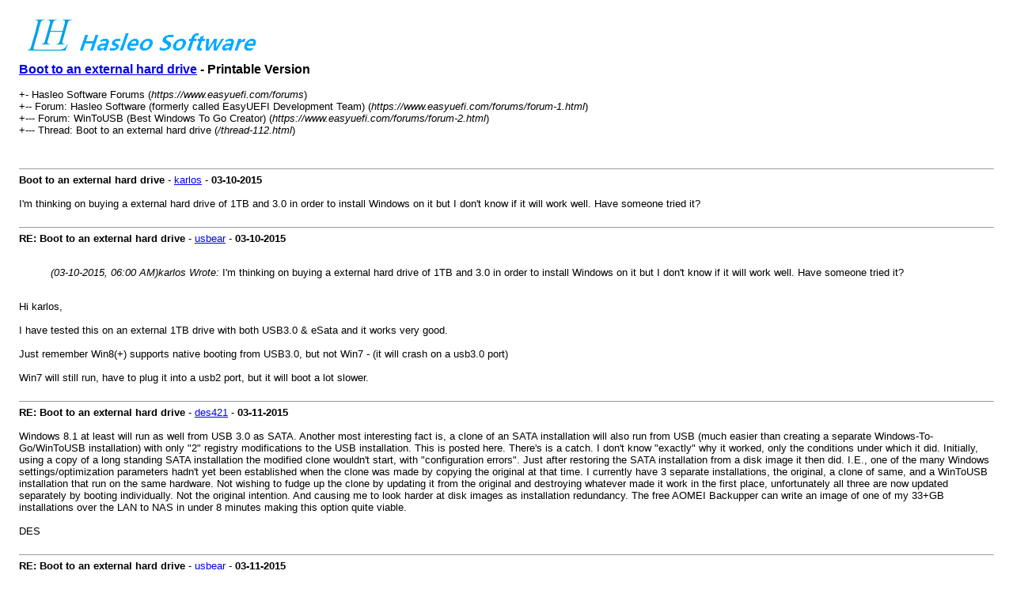

--- FILE ---
content_type: text/html; charset=UTF-8
request_url: https://www.easyuefi.com/forums/printthread.php?tid=112
body_size: 2488
content:
<!DOCTYPE html PUBLIC "-//W3C//DTD XHTML 1.0 Transitional//EN" "http://www.w3.org/TR/xhtml1/DTD/xhtml1-transitional.dtd"><!-- start: printthread -->
<html xml:lang="en" lang="en" xmlns="http://www.w3.org/1999/xhtml">
<head>
<meta name="robots" content="noindex,nofollow">
<title> Boot to an external hard drive - Printable Version</title>
<meta http-equiv="Content-Type" content="text/html; charset=UTF-8" />
<style type="text/css">
body { font-family: Verdana, Arial, sans-serif; font-size: 13px; }
.largetext { font-family: Verdana, Arial, sans-serif; font-size: medium; font-weight: bold; }
img { max-width: 100%; height: auto; }
</style>
<meta name="description" content="I'm thinking on buying a external hard drive of 1TB and 3.0 in order to install Windows on it but I don't know if it will work well. Have someone tried it?" />
<link rel="canonical" href="https://www.easyuefi.com/forums/thread-112.html" />
</head>
<body>
<table width="98%" align="center">
<tr>
<td valign="top"><a href="index.php"><img src="/images/icon/logo.png" alt="Hasleo Software Forums" title="Hasleo Software Forums" border="0" /></a></td>
</tr>
<tr>
<td>
<span class="largetext"> <a href="thread-112.html">Boot to an external hard drive</a> - Printable Version</span><br />
<br />
+- Hasleo Software Forums (<em>https://www.easyuefi.com/forums</em>)<br />
<!-- start: printthread_nav -->
+-- Forum: Hasleo Software (formerly called EasyUEFI Development Team) (<i>https://www.easyuefi.com/forums/forum-1.html</i>)<br />
<!-- end: printthread_nav --><!-- start: printthread_nav -->
+--- Forum: WinToUSB (Best Windows To Go Creator) (<i>https://www.easyuefi.com/forums/forum-2.html</i>)<br />
<!-- end: printthread_nav -->
+--- Thread:  Boot to an external hard drive (<em>/thread-112.html</em>)<br />
<br />
</td>
</tr>
<tr>
<td><br /><hr size="1" /><!-- start: printthread_post -->
<strong>Boot to an external hard drive</strong> - <a href="https://www.easyuefi.com/forums/user-2213.html">karlos</a> -  <strong>03-10-2015</strong>
<br />
<br />
I'm thinking on buying a external hard drive of 1TB and 3.0 in order to install Windows on it but I don't know if it will work well. Have someone tried it?
<br />
<br />
<hr size="1" />
<!-- end: printthread_post --><!-- start: printthread_post -->
<strong>RE: Boot to an external hard drive</strong> - <a href="https://www.easyuefi.com/forums/user-2222.html">usbear</a> -  <strong>03-10-2015</strong>
<br />
<br />
<blockquote class="mycode_quote"><cite><span> (03-10-2015, 06:00 AM)</span>karlos Wrote:  <a href="https://www.easyuefi.com/forums/post-416.html#pid416" class="quick_jump"></a></cite>I'm thinking on buying a external hard drive of 1TB and 3.0 in order to install Windows on it but I don't know if it will work well. Have someone tried it?</blockquote><br />
Hi karlos,<br />
<br />
I have tested this on an external 1TB drive with both USB3.0 &amp; eSata and it works very good.<br />
<br />
Just remember Win8(+) supports native booting from USB3.0, but not Win7 - (it will crash on a usb3.0 port)<br />
<br />
Win7 will still run, have to plug it into a usb2 port, but it will boot a lot slower.
<br />
<br />
<hr size="1" />
<!-- end: printthread_post --><!-- start: printthread_post -->
<strong>RE: Boot to an external hard drive</strong> - <a href="https://www.easyuefi.com/forums/user-2109.html">des421</a> -  <strong>03-11-2015</strong>
<br />
<br />
Windows 8.1 at least will run as well from USB 3.0 as SATA. Another most interesting fact is, a clone of an SATA installation will also run from USB (much easier than creating a separate Windows-To-Go/WinToUSB installation) with only "2" registry modifications to the USB installation. This is posted here. There's is a catch. I don't know "exactly" why it worked, only the conditions under which it did. Initially, using a copy of a long standing SATA installation the modified clone wouldn't start, with "configuration errors". Just after restoring the SATA installation from a disk image it then did. I.E., one of the many Windows settings/optimization parameters hadn't yet been established when the clone was made by copying the original at that time. I currently have 3 separate installations, the original, a clone of same, and a WinToUSB installation that run on the same hardware. Not wishing to fudge up the clone by updating it from the original and destroying whatever made it work in the first place, unfortunately all three are now updated separately by booting individually. Not the original intention. And causing me to look harder at disk images as installation redundancy. The free AOMEI Backupper can write an image of one of my 33+GB installations over the LAN to NAS in under 8 minutes making this option quite viable.<br />
<br />
DES
<br />
<br />
<hr size="1" />
<!-- end: printthread_post --><!-- start: printthread_post -->
<strong>RE: Boot to an external hard drive</strong> - <a href="https://www.easyuefi.com/forums/user-2222.html">usbear</a> -  <strong>03-11-2015</strong>
<br />
<br />
Strange AMOEI Backupper did not successfully copy the wintousb installation, had to use HD Clone wihich works very good, maybe I did not use the correct copy settings.
<br />
<br />
<hr size="1" />
<!-- end: printthread_post --><!-- start: printthread_post -->
<strong>RE: Boot to an external hard drive</strong> - <a href="https://www.easyuefi.com/forums/user-2109.html">des421</a> -  <strong>03-12-2015</strong>
<br />
<br />
That Backupper is just plain finicky! It only works for me by assigning a task name and pointing it to the first directory level of my NAS, where it puts a file by the task name in a folder of the same name. Trying to modify what it does only prevents it from working. Yesterday after Windows 8.1 updates I didn't notice the computer clock was off by 2 time zones? The time zone had been set to Pacific (Seattle), which was 2 hours different than the router driving the NAS. And it wouldn't write a file from that computer? After finally noticing and setting the correct time zone on the computer it then worked fine again. You figure it out. I've only copied the WinToUSB installation while not running, just a disk copy, but it copies the running system disk fine, just slightly slower.<br />
<br />
DES
<br />
<br />
<hr size="1" />
<!-- end: printthread_post --><!-- start: printthread_post -->
<strong>RE: Boot to an external hard drive</strong> - <a href="https://www.easyuefi.com/forums/user-2207.html">vagner</a> -  <strong>03-16-2015</strong>
<br />
<br />
des421 and usbear,<br />
<br />
can tell me if I clone with Aomei Backupper my native system to the external HD will also work?
<br />
<br />
<hr size="1" />
<!-- end: printthread_post --><!-- start: printthread_post -->
<strong>RE: Boot to an external hard drive</strong> - <a href="https://www.easyuefi.com/forums/user-2222.html">usbear</a> -  <strong>03-16-2015</strong>
<br />
<br />
<blockquote class="mycode_quote"><cite><span> (03-16-2015, 08:10 AM)</span>vagner Wrote:  <a href="https://www.easyuefi.com/forums/post-425.html#pid425" class="quick_jump"></a></cite>des421 and usbear,<br />
<br />
can tell me if I clone with Aomei Backupper my native system to the external HD will also work?</blockquote><br />
Hi vagner,<br />
<br />
I do not like Aomei Backupper, HD Clone has done for me what you have asked - very reliable.
<br />
<br />
<hr size="1" />
<!-- end: printthread_post --><!-- start: printthread_post -->
<strong>RE: Boot to an external hard drive</strong> - <a href="https://www.easyuefi.com/forums/user-5071.html">aronwanrer11</a> -  <strong>07-26-2019</strong>
<br />
<br />
The procedure you are explaining is goo to see. I also try this for my system but after that I faced Netgear Router Password Issues if anyone know how to solve it then please let me know about that.
<br />
<br />
<hr size="1" />
<!-- end: printthread_post --></td>
</tr>
</table>
<script defer src="https://static.cloudflareinsights.com/beacon.min.js/vcd15cbe7772f49c399c6a5babf22c1241717689176015" integrity="sha512-ZpsOmlRQV6y907TI0dKBHq9Md29nnaEIPlkf84rnaERnq6zvWvPUqr2ft8M1aS28oN72PdrCzSjY4U6VaAw1EQ==" data-cf-beacon='{"version":"2024.11.0","token":"bbc1ccdf06324200b51184a9170db981","r":1,"server_timing":{"name":{"cfCacheStatus":true,"cfEdge":true,"cfExtPri":true,"cfL4":true,"cfOrigin":true,"cfSpeedBrain":true},"location_startswith":null}}' crossorigin="anonymous"></script>
</body>
</html>
<!-- end: printthread -->